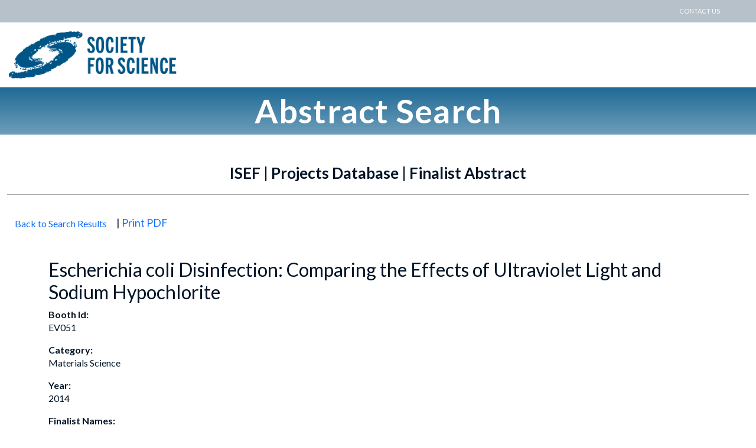

--- FILE ---
content_type: text/html; charset=utf-8
request_url: https://abstracts.societyforscience.org/Home/FullAbstract?ISEFYears=0%2C&Category=Any%20Category&AllAbstracts=True&FairCountry=Any%20Country&FairState=Any%20State&ProjectId=13299
body_size: 4608
content:
<!DOCTYPE html>
<html lang="en">
<head>
    <meta charset="utf-8" />
    <meta name="viewport" content="width=device-width, initial-scale=1.0" />
    <title> Full Abstract</title>
    <link rel="icon" type="image/x-icon" href="/favicon.ico" />
    <link rel="stylesheet" href="https://cdnjs.cloudflare.com/ajax/libs/bootstrap/5.3.3/css/bootstrap.min.css" integrity="sha512-jnSuA4Ss2PkkikSOLtYs8BlYIeeIK1h99ty4YfvRPAlzr377vr3CXDb7sb7eEEBYjDtcYj+AjBH3FLv5uSJuXg==" crossorigin="anonymous" referrerpolicy="no-referrer" />
    <link rel="stylesheet" href="https://cdnjs.cloudflare.com/ajax/libs/jqueryui/1.14.0/themes/base/jquery-ui.min.css" integrity="sha512-F8mgNaoH6SSws+tuDTveIu+hx6JkVcuLqTQ/S/KJaHJjGc8eUxIrBawMnasq2FDlfo7FYsD8buQXVwD+0upbcA==" crossorigin="anonymous" referrerpolicy="no-referrer" />
    <link rel="stylesheet" href="https://cdnjs.cloudflare.com/ajax/libs/datatables.net-bs5/2.1.5/dataTables.bootstrap5.min.css" integrity="sha512-9d9bjYZUo25k3MPAMpx+OUyvGQcbJe8qGOUJilgowXEPc0lNCVoe+zHZX8HszzkDJEUynZeF648jP9JLX1Pi7A==" crossorigin="anonymous" referrerpolicy="no-referrer" />
    <link href="/css/style.css?v=lCMKif9VxFsZbIjA3lP7NKLRwUeW7B5nOAkCOCwgeMU" rel="stylesheet" />
    <link href="/css/responsive.css?v=wUiVwSq0ij89C9gsb7qB5CmlBYQ3Uz8jSvv7GUe6bRk" rel="stylesheet" />
    <link href="/css/navStyle.css?v=bITzEO-HPA23H-5wZUjjSanNYIKthEeLrn5Utsfg4Yc" rel="stylesheet" />
    <link href="/css/core.css?v=ZXDZ9-YlRwP5X8z31EN0uOQMTE7XP5EcfDxX7X5FR4A" rel="stylesheet" />
    <script src="https://cdnjs.cloudflare.com/ajax/libs/jquery/3.7.1/jquery.min.js" integrity="sha512-v2CJ7UaYy4JwqLDIrZUI/4hqeoQieOmAZNXBeQyjo21dadnwR+8ZaIJVT8EE2iyI61OV8e6M8PP2/4hpQINQ/g==" crossorigin="anonymous" referrerpolicy="no-referrer"></script>
    <script src="https://cdnjs.cloudflare.com/ajax/libs/bootstrap/5.3.3/js/bootstrap.min.js" integrity="sha512-ykZ1QQr0Jy/4ZkvKuqWn4iF3lqPZyij9iRv6sGqLRdTPkY69YX6+7wvVGmsdBbiIfN/8OdsI7HABjvEok6ZopQ==" crossorigin="anonymous" referrerpolicy="no-referrer"></script>
    <script src="https://cdnjs.cloudflare.com/ajax/libs/jquery-validate/1.21.0/jquery.validate.min.js" integrity="sha512-KFHXdr2oObHKI9w4Hv1XPKc898mE4kgYx58oqsc/JqqdLMDI4YjOLzom+EMlW8HFUd0QfjfAvxSL6sEq/a42fQ==" crossorigin="anonymous" referrerpolicy="no-referrer"></script>
    <script src="https://cdnjs.cloudflare.com/ajax/libs/jquery-validation-unobtrusive/4.0.0/jquery.validate.unobtrusive.min.js" integrity="sha512-xq+Vm8jC94ynOikewaQXMEkJIOBp7iArs3IhFWSWdRT3Pq8wFz46p+ZDFAR7kHnSFf+zUv52B3prRYnbDRdgog==" crossorigin="anonymous" referrerpolicy="no-referrer"></script>
    <script src="https://cdnjs.cloudflare.com/ajax/libs/jqueryui/1.14.0/jquery-ui.min.js" integrity="sha512-MlEyuwT6VkRXExjj8CdBKNgd+e2H+aYZOCUaCrt9KRk6MlZDOs91V1yK22rwm8aCIsb5Ec1euL8f0g58RKT/Pg==" crossorigin="anonymous" referrerpolicy="no-referrer"></script>
    <script src="https://cdnjs.cloudflare.com/ajax/libs/datatables.net/2.1.5/dataTables.min.js" integrity="sha512-uU9PkL5A+Ni8N7ZBf/96Vp4nNhM9U8IXsTpYZx2ukwjec6f6wBJRqY8qUX3oh+3vUWzuEbYcn7moi67Jw3pRPA==" crossorigin="anonymous" referrerpolicy="no-referrer"></script>
    <script src="https://cdnjs.cloudflare.com/ajax/libs/datatables.net-bs5/2.1.5/dataTables.bootstrap5.min.js" integrity="sha512-Cwi0jz7fz7mrX990DlJ1+rmiH/D9/rjfOoEex8C9qrPRDDqwMPdWV7pJFKzhM10gAAPlufZcWhfMuPN699Ej0w==" crossorigin="anonymous" referrerpolicy="no-referrer"></script>
</head>

<body>
    <header class="header">
        <div class="top-link-strip">
            <nav>
                <a href="mailto:ISEF@societyforscience.org">
                    CONTACT US
                </a>
            </nav>
        </div>
        <div class="main-header">
            <div class="logo pull-left">
                <a href="https://www.societyforscience.org">
                    <img src="/images/logo.png" alt="Society for Science header image">
                </a>
            </div>
        </div>
        <div class="main-title">
            <h1>Abstract Search</h1>
        </div>
    </header>

    <div class="container-fluid">
            
<div class="gen-info-bx">
    <h2>ISEF | Projects Database | Finalist Abstract</h2>
    <p class="border-bt">
<form action="/" class="d-inline" method="post"><input id="AbstractSearchFilterModel_Category" name="AbstractSearchFilterModel.Category" type="hidden" value="Any Category" /><input id="AbstractSearchFilterModel_FinalistLastName" name="AbstractSearchFilterModel.FinalistLastName" type="hidden" value="" /><input data-val="true" data-val-required="The Abstracts to Display field is required." id="AbstractSearchFilterModel_IsGetAllAbstracts" name="AbstractSearchFilterModel.IsGetAllAbstracts" type="hidden" value="True" /><input id="AbstractSearchFilterModel_FairCountry" name="AbstractSearchFilterModel.FairCountry" type="hidden" value="Any Country" /><input id="AbstractSearchFilterModel_FairState" name="AbstractSearchFilterModel.FairState" type="hidden" value="Any State" /><input id="AbstractSearchFilterModel_KeywordOrPhrase" name="AbstractSearchFilterModel.KeywordOrPhrase" type="hidden" value="" />            <button class="btn btn-link">
                Back to Search Results
            </button>
| <a href="/Home/PrintPdf?projectId=13299" target="_blank">Print PDF</a>
<input name="__RequestVerificationToken" type="hidden" value="CfDJ8CxNZnSPaHVJmJfnXwEiGWBZUPw9M8TkmyR3QWCUXtblq1bTZi7PVxOnKQ-NtRcCF4eRCm5OjEEEwwsib_TbD1V3JcMHToiqyzdAflnzxrIG7KDwHjzstani0LtovTgzOYRMG2CtfcC6lHd0sRoq_rQ" /></form>    </p>
</div>

<div class="container">
    <div class="row">
        <div class="col-sm-12">
            <h2>Escherichia coli Disinfection: Comparing the Effects of Ultraviolet Light and Sodium Hypochlorite</h2>
            <p><strong>Booth Id:</strong><br />EV051</p>
            <p><strong>Category:</strong><br />Materials Science</p>
            <p><strong>Year:</strong><br />2014</p>
            <p>
                        <strong>Finalist Names:</strong><br />
Sivakumar, Akash<br />
            </p>
            <p><strong>Abstract:</strong><br />The purpose of this project was to compare the effects these two water purification methods had on E. coli. It was hypothesized that Ultraviolet light sterilization would disinfect and kill more E. coli than the Sodium Hypochlorite disinfection method. Since this was a comparative study there was to be two experiments conducted pertaining to each individual disinfection method. For the Ultraviolet disinfection, the E. coli would be exposed to UV radiation for different lengths of time in different groups so it would be evident what amount of time is required to kill the bacterium as effectively as possible. For the Sodium Hypochlorite it is a similar situation except time wasn&#x2019;t the variable it was the concentration of the Sodium Hypochlorite solution. It will be done through different concentrations of the solution; preferably 1%, 0.5%, 0.7%, 0.2% concentrations of Sodium Hypochlorite mixed with the Bacterium and one control. The results of the UV light experiment showed that the effect of UV exposure time against E. coli decreases its survival rate much faster than the Sodium Hypochlorite experiment.</p>
            <p style="background-color: lightblue; display: inline-block;">
                        <strong>Awards Won:</strong>
                        <br/>
<br/>            </p>
        </div>
    </div>
</div>

    </div>

<footer class="footer">
    <div class="container-fluid">
        <div class="row footer-top">
            <div class="col-lg-6 col-md-6 col-sm-6">
                <h3>Society for Science</h3>
                <p>
                    Society for Science (Society) is a champion for science, dedicated to
                    expanding scientific literacy, effective STEM education and scientific research. We are a
                    nonprofit 501(c)(3) membership organization focused on promoting the understanding and
                    appreciation of science and the vital role it plays in human advancement: to inform, educate, and inspire.
                    <br /><br />
                    Since 1921, the Society (formerly known as Science Service) has conveyed the excitement of science and research directly to
                    the public through our award-winning publications and world-class science education competitions.
                </p>
            </div>
            <div class="col-lg-3 col-md-3 col-sm-3">
                <h3>About</h3>
                <ul>
                        <li><a href="https://www.sciencenewsforstudents.org/" class="footer-link">Science News Explores</a></li>
                        <li><a href="https://www.sciencenews.org/" class="footer-link">Science News</a></li>

                        <li><a href="https://www.societyforscience.org/" class="footer-link">Society for Science</a></li>
                        <li><a href="https://www.societyforscience.org/society-staff" class="footer-link">Society Staff</a></li>
                        <li><a href="https://www.societyforscience.org/jobs-and-internships" class="footer-link">Careers</a></li>
                        <li><a href="https://www.sciencenews.org/permission-republish" class="footer-link">Rights and Permissions</a></li>
                </ul>
        </div>
            <div class="col-lg-3 col-md-3 col-sm-3">
                <h3>Join the Society</h3>
                <ul>
                        <li><a href="https://www.societyforscience.org/join" class="footer-link">Become a Member</a></li>
                        <li><a href="https://www.societyforscience.org/gift" class="footer-link">Gift Memberships</a></li>
                        <li><a href="https://sfsdata.com/SubscriberServices/AccountStart.html?PUB=SCN" class="footer-link">Renew</a></li>
                        <li><a href="https://www.societyforscience.org/donate" class="footer-link">Donate</a></li>
                        <li><a href="https://www.societyforscience.org/sponsorship-opportunities" class="footer-link">Sponsor</a></li>
                </ul>
                <p class="font-tiny">
                    1.83&#x2B;8ce91a8d506b95792ae209c89445a3f96628082e
                </p>
            </div>
        </div>
        <div class="row bg-blue footer-bt">
            <div class="col-lg-12 col-md-12 col-mm-12 col-xs-12 text-center">
                <span>&copy; Society for Science</span><span>1776 Massachusetts Ave NW, Washington, DC 20036</span><span>202-785-2255</span><span><a href="mailto:judging@societyforscience.org">Contact Us</a></span><span><a href="https://www.societyforscience.org/privacy-policy">Legal/Privacy Policy</a></span>
            </div>
        </div>
    </div>
    </footer>
</body>

</html>


--- FILE ---
content_type: text/css
request_url: https://abstracts.societyforscience.org/css/style.css?v=lCMKif9VxFsZbIjA3lP7NKLRwUeW7B5nOAkCOCwgeMU
body_size: 6582
content:
/********Custom css here**********/
/* Include Lato Fonts */
@import url('https://fonts.googleapis.com/css?family=Lato:300,300i,400,400i,700,700i,900,900i');

body {
    font-family: 'Lato', sans-serif;
}

.top-strip {
    height: 38px;
    background-color: rgba(180, 190, 200, 0.95);
    margin-left: -15px;
    margin-right: -15px;
    text-align: right;
}

    .top-strip nav {
        display: inline-block;
        color: #fff;
        margin-right: 50px;
    }

        .top-strip nav a {
            font-size: 11px;
            color: #fff;
            display: inline-block;
            padding: 11px 11px;
            text-transform: uppercase;
        }

.logo {
    padding: 15px;
}

    .logo img {
        max-height: 80px;
    }

.righ-logo img {
    max-height: 110px;
}

.righ-logo > div {
    display: inline-block;
    padding: 0 8px;
}

.righ-logo {
    margin-top: -6px;
    margin-right: 10px;
}

.main-title {
    height: 80px;
    background-image: -webkit-linear-gradient(-180deg, rgba(31, 105, 149, 1) 0%, rgba(31, 105, 149, 0.65) 100%);
    background-image: -moz-linear-gradient(-180deg, rgba(31, 105, 149, 1) 0%, rgba(31, 105, 149, 0.65) 100%);
    background-image: -o-linear-gradient(-180deg, rgba(31, 105, 149, 1) 0%, rgba(31, 105, 149, 0.65) 100%);
    background-image: linear-gradient(-180deg, rgba(31, 105, 149, 1) 0%, rgba(31, 105, 149, 0.65) 100%);
}

    .main-title h1 {
        font-size: 56px;
        color: rgba(255, 255, 255, 1);
        text-align: center;
        letter-spacing: 0.02em;
        margin: 0;
        font-weight: 600;
        line-height: 80px;
    }

footer ul {
    padding: 0;
    list-style: none;
}

footer {
    background-color: rgba(51, 51, 51, 1);
    color: rgba(175, 175, 175, 1);
}

ul li a.footer-link {
    font-size: 1.1em;
    display: block;
    padding: 2px 0;
}

.bg-blue {
    background-color: #1F6995;
}

.footer-bt {
    color: rgba(231,231,231,1);
    padding: 25px 0;
    margin-top: 20px;
}

footer h3 {
    font-size: 16px;
    text-align: left;
    line-height: 1.2;
    font-weight: 600;
    border-bottom: 1px solid;
    display: inline-block;
    padding-bottom: 7px;
}

footer p {
    line-height: 1.4;
}

footer ul a, footer ul a:hover {
    color: rgba(175, 175, 175, 1);
}

footer {
    font-size: 13px;
}

.footer-bt span {
    padding: 0 12px;
}

.social-icons li a {
    background-image: url('../images/mail.png');
    background-repeat: no-repeat;
    display: inline-block;
    width: 27px;
    height: 27px;
}
    .social-icons li a:hover {
        opacity: .8;
    }
    .social-icons li a.print {
        background-image: url('../images/print.png');
    }

    .social-icons li a.twiter {
        background-image: url('../images/twitter.png');
    }

    .social-icons li a.fb {
        background-image: url('../images/facebook.png');
    }

    .social-icons li a.reddit {
        background-image: url('../images/reddit.png');
    }

    .social-icons li a.google {
        background-image: url('../images/google.png');
    }

    .social-icons li a.pinterest {
        background-image: url('../images/pinterest.png');
    }

.social-icons {
    margin-top: 30px;
}

    .social-icons li {
        display: inline-block;
        padding-right: 50px;
        margin-bottom: 12px;
    }

        .social-icons li:last-child {
            padding-right: 0;
        }

.footer-top {
    padding: 0 30px;
}

footer {
    padding-bottom: 30px;
}

.main-banner {
    background-image: url(../images/banner.png);
    height: 630px;
    background-size: cover;
    margin: 0;
}
.main-banner-signup {
    background-image: url(../images/banner.png);
    height: 755px;
    background-size: cover;
    margin: 0;
}

.banner-layer {
    max-width: 600px;
    color: #fff;
    height: 100%;
    position: relative;
    text-align: center;
}

    .banner-layer::after {
        background-color: rgba(31, 105, 149, 0.8);
        -ms-transform: skewX(-20deg); /* IE 9 */
        -webkit-transform: skewX(-20deg); /* Safari */
        transform: skewX(-20deg); /* Standard syntax */
        position: absolute;
        content: "";
        left: -110px;
        right: 0;
        top: 0;
        bottom: 0;
    }

.login-bx {
    position: relative;
    z-index: 1;
    max-width: 300px;
    display: inline-block;
    width: 100%;
    margin-top: 101px;
    margin-bottom: 120px;
    letter-spacing: 0.03em;
    text-align: left;
}

    .login-bx label {
        font-size: 16px;
        text-transform: capitalize;
        font-weight: 600;
    }

    .login-bx .form-control {
        border: 1px solid rgba(31, 67, 99, 1);
        border-radius: 4px;
        height: 32px;
    }

.login-label {
    text-align: left;
    margin-bottom: 29px;
}
    .login-label label {
        font-size: 22px;
    }

.form-group {
    margin-bottom: 28px;
    text-align: left;
}

.btn-default {
    min-width: 180px;
    height: 46px;
    background-color: transparent;
    color: rgba(31, 105, 149, 1);
    text-transform: uppercase;
    font-weight: 600;
    font-size: 16px;
    border: 1px solid rgba(31, 105, 149, 1);
    padding-left: 25px;
    padding-right: 25px;
}

.login-bx .btn-default {
    border-color: #fff;
    color: #fff;
    background: transparent;
    letter-spacing: 0.03em;
    margin-top: 11px;
}

.btn.btn-default:hover {
    opacity: .8;
}
.login-bx label span {
    color: rgba(237, 121, 69, 1);
}

p.faq {
    margin: 18px 0 0;
}

.footer-bt a {
    color: rgba(231,231,231,1);
}

aside.left-sec {
    background-color: rgba(255, 255, 255, 1);
    box-shadow: 0px 7px 23px 0px rgba(180, 190, 200, 0.68);
    padding-left: 20px;
}

    aside.left-sec::before {
        content: "";
        position: absolute;
        background-color: #fff;
        bottom: -15px;
        left: 0;
        right: 0;
        height: 15px;
    }

    aside.left-sec h3 {
        font-size: 19px;
        font-weight: bold;
        color: rgba(2, 20, 38, 1);
        text-align: center;
        text-transform: uppercase;
    }

ul.gen-info {
    padding: 0;
    list-style: none;
}

.gen-info li a {
    display: block;
    padding: 7px 0 7px 30px;
    font-size: 18px;
    color: rgba(73, 73, 73, 1);
    background-repeat: no-repeat;
    background-position: 0 center;
}

.str a {
    background-image: url(../images/star.png);
}

.chk a {
    background-image: url(../images/tick-sign.png);
}

.cls a {
    background-image: url(../images/close-button.png);
}

.str.active a{
    background-image: url(../images/star-blue.png);
}

.chk.active a {
    background-image: url(../images/tick-sign-blue.png);
}

.cls.active a {
    background-image: url(../images/close-button-blue.png);
}

.str p {
    background-image: url(../images/star.png);
}

.chk p {
    background-image: url(../images/tick-sign.png);
}

.cls p {
    background-image: url(../images/close-button.png);
}

.str.active p {
    background-image: url(../images/star-blue.png);
}

.chk.active p {
    background-image: url(../images/tick-sign-blue.png);
}

.cls.active p {
    background-image: url(../images/close-button-blue.png);
}

.aff-bx {
    border: 1px solid rgba(31, 105, 149, 1);
    border-radius: 4px;
    height: 38px;
    max-width: 275px;
}

.icons-def {
    border: 1px solid rgba(31, 105, 149, 1);
    border-radius: 4px;
    margin-bottom: 30px;
    padding: 25px 20px;
    margin-top: 35px;
}

    .icons-def p {
        font-size: 14px;
        color: rgba(31, 105, 149, 1);
        font-weight: 600;
        text-transform: uppercase;
    }

    .icons-def ul {
        padding: 0;
        display: inline-block;
        text-align: left;
        list-style: none;
    }

    .icons-def a {
        background-repeat: no-repeat;
        display: block;
        padding: 3px 25px;
        background-position: 0 center;
        font-size: 13px;
        color: rgba(31, 105, 149, 1);
        font-weight: 600;
    }

.main-content {
    max-width: 850px;
    margin: 0 auto;
    padding: 0 30px;
}

.gen-info-bx {
    font-size: 18px;
    padding-bottom: 10px;
}

    .gen-info-bx h2 {
        font-size: 26px;
        color: rgba(2, 20, 38, 1);
        text-align: center;
        font-weight: 600;
        margin-top: 50px;
        margin-bottom: 20px;
    }

    .gen-info-bx p {
        margin: 0 0 30px;
        text-align: center;
    }

.border-bt {
    border-bottom: 1px solid rgba(73, 73, 73, 0.47);
}

.gen-info-inner {
    display: inline-block;
    text-align: left;
    max-width: 300px;
    width: 100%;
}

.gen-info-bx-2 h3, .gen-info-bx-3 h3 {
    font-size: 19px;
    color: rgba(2, 20, 38, 1);
    font-weight: 600;
    margin-left: -15px;
    margin-top: 30px;
}

.gen-info-inner label {
    font-size: 12px;
    color: rgba(2, 20, 38, 1);
    font-weight: normal;
    margin: 0;
}

.gen-info-inner p {
    font-size: 16px;
    color: rgba(2, 20, 38, 1);
    margin: 0 0 20px;
}

.gen-info-inner .form-control {
    height: 32px;
    max-width: 300px;
    width: 100%;
    background-color: rgba(255, 255, 255, 1);
    border: 1px solid rgba(153, 153, 153, 1);
    border-radius: 4px;
}

.gen-info-inner .form-group label {
    padding-left: 10px;
}

.gen-info-inner .form-group {
    margin-bottom: 15px;
}

.bnn-bx {
    margin: 40px 0 100px;
}

.gen-info-bx-2, .gen-info-bx-3 {
    padding: 10px 0 20px;
}

section.righ-sec {
    max-width: 930px;
    padding-left: 0;
    margin-top: 15px;
}

.gen-info-bx-3 h3 {
    margin-left: 0;
}

/* My Main CSS */
.main {
    margin-top: 30px;
}

.layer1 {
    margin-top: 20px;
    font-family: 'Lato';
    font-weight: bold;
    font-size: 19px;
    color: rgba(2, 20, 38, 1);
    line-height: 29px;
}

.content {
    margin-top: 20px;
    font-family: 'Lato';
    font-size: 19px;
    color: rgba(2, 20, 38, 1);
    text-align: left;
    line-height: 25px;
}

.heading {
    margin-top: 40px;
    font-family: 'Lato';
    font-weight: bold;
    font-size: 19px;
    color: rgba(2, 20, 38, 1);
    text-align: left;
    line-height: 29px;
}

.heading1 {
    font-family: 'Lato';
    font-weight: bold;
    font-size: 19px;
    color: rgba(2, 20, 38, 1);
    text-align: left;
    line-height: 29px;
}

ul.demo {
    list-style-type: none;
    margin: 0;
    padding: 0;
}

.points {
    font-family: 'Lato';
    font-size: 19px;
    color: rgba(2, 20, 38, 1);
    text-align: left;
    line-height: 29px;
}

.important-heading {
    display: inline-block;
    margin-top: 20px;
    font-family: 'Lato';
    font-weight: bold;
    font-size: 19px;
    color: rgba(2, 20, 38, 1);
    text-align: left;
    line-height: 29px
}

.important-content {
    font-family: 'Lato';
    font-size: 19px;
    color: rgba(2, 20, 38, 1);
    text-align: left;
    line-height: 29px;
}

.underline {
    height: 3px;
    border: 3px solid rgba(73, 73, 73, 1);
}

.line-top {
    margin-top: 50px;
}

.line-bottom {
    margin-bottom: 4px;
    margin-top: 15px;
}

.fair-heading {
    margin-top: 20px;
    font-family: 'Lato';
    font-weight: bold;
    font-size: 16px;
    color: rgba(2, 20, 38, 1);
    text-align: left;
    line-height: 16px;
}

.fair-subheading {
    margin-top: 10px;
    font-family: 'Lato';
    font-weight: bold;
    font-size: 12px;
    color: rgba(2, 20, 38, 1);
    text-align: left;
    line-height: 16px;
}

.fair-content {
    margin-top: 10px;
    font-family: 'Lato-Regular';
    font-size: 12px;
    color: rgba(2, 20, 38, 1);
    text-align: left;
    line-height: 14px;
}

.button {
    background-color: #fff;
    height: 30px;
    width: 70px;
    border: 1px solid rgba(31, 105, 149, 1);
    border-radius: 4px;
    font-family: 'Lato';
    font-weight: bold;
    font-size: 13px;
    color: rgba(31, 105, 149, 1);
    text-align: center;
    letter-spacing: 0.04em;
    line-height: 16px;
    margin-left: 20px;
    margin-top: 10px;
}

.button-low-margin {
    background-color: #fff;
    height: 30px;
    width: 70px;
    border: 1px solid rgba(31, 105, 149, 1);
    border-radius: 4px;
    font-family: 'Lato';
    font-weight: bold;
    font-size: 13px;
    color: rgba(31, 105, 149, 1);
    text-align: center;
    letter-spacing: 0.04em;
    line-height: 16px;
    margin-top: 10px;
}

.button-low-margin-extra-left{
    margin-left: 20px;
}

.fair-line {
    height: 1px;
    margin-top: 15px;
    border: 1px solid rgba(73, 73, 73, 1);
}

.button2 {
    background-color: #fff;
    height: 46px;
    width: 179px;
    border: 1px solid rgba(31, 105, 149, 1);
    border-radius: 4px;
    font-family: 'Lato';
    font-weight: bold;
    font-size: 16px;
    color: rgba(31, 105, 149, 1);
    text-align: center;
    letter-spacing: 0.03em;
    line-height: 16px;
}

.button2-normal-margin {
    margin-top: 40px;
}

.button2-extra-margin {
    margin-top: 25px;
    margin-bottom: 60px;
}

.page3-select1 {
    margin-top: 10px;
    background-color: #fff;
    border: 1px solid rgba(31, 105, 149, 1);
    border-radius: 4px;
    text-align: left;
    height: 38px;
    width: 212px;
    font-family: 'Lato';
    font-weight: bold;
    font-size: 26px;
    color: rgba(31, 105, 149, 1);
    text-align: left;
    line-height: 26px;
}

.page3-select2 {
    background-color: #fff;
    border: 1px solid rgba(31, 105, 149, 1);
    border-radius: 4px;
    text-align: left;
    height: 38px;
    width: 212px;
    font-family: 'Lato-Regular';
    font-size: 19px;
    color: rgba(73, 73, 73, 1);
    line-height: 29px;
    margin-top: 20px;
}

.page3-select3 {
    margin-top: 10px;
    background-color: #fff;
    border: 1px solid rgba(31, 105, 149, 1);
    border-radius: 4px;
    text-align: left;
    height: 38px;
    width: 100%;
    font-family: 'Lato';
    font-weight: bold;
    font-size: 26px;
    color: rgba(31, 105, 149, 1);
    text-align: left;
    line-height: 26px;
}
/*.... Page5 css Starts here...*/
.page5-main {
    margin-top: 50px;
}

.page5-heading {
    font-family: 'Lato';
    font-weight: bold;
    font-size: 28px;
    color: rgba(2, 20, 38, 1);
}

.page5-checkbox {
    width: 200px;
    text-align: left;
    display: inline-block;
}

.page5-btn-outer {
    margin-top: 20px;
    margin-bottom: 80px;
    margin-left: 30px;
}

.page5-btn {
    height: 36px;
    width: 200px;
    background-color: #fff;
    border: 1px solid rgba(31, 105, 149, 1);
    border-radius: 4px;
    font-family: 'Lato';
    font-weight: bold;
    font-size: 20px;
    color: rgba(31, 105, 149, 1);
    text-align: center;
    letter-spacing: 0.03em;
    line-height: 24px;
}
/****page5 css ends here***/

/****page6 css begins***/

.page6-red-btn-outer {
    margin-top: 20px;
    margin-bottom: 40px;
}

.page6-red-btn {
    height: 46px;
    width: 200px;
    border: 1px solid rgba(204, 9, 47, 1);
    border-radius: 4px;
    background-color: #fff;
    font-family: 'Lato';
    font-weight: bold;
    font-size: 16px;
    color: rgba(204, 9, 47, 1);
    text-align: center;
    letter-spacing: 0.03em;
    line-height: 16px;
}
/***page6 css ends***/
/***page7 css begins***/
.page7-grey-btn-outer {
    margin-top: 20px;
}

.page7-grey-btn {
    height: 46px;
    width: 200px;
    background-color: rgba(153, 153, 153, 1);
    border: 1px solid rgba(153, 153, 153, 1);
    border-radius: 4px;
    font-family: 'Lato';
    font-weight: bold;
    font-size: 16px;
    color: rgba(238, 238, 238, 1);
    text-align: center;
    line-height: 16px;
}

.page7-p {
    font-family: 'Lato';
    font-weight: bold;
    font-size: 12px;
    color: rgba(153, 153, 153, 1);
    text-align: center;
    letter-spacing: 0.04em;
    line-height: 16px;
    margin-bottom: 30px;
}
/***page7 css ends***/
/* **page9 css starts***/
.page9-border {
    border-bottom: 2px solid rgba(73, 73, 73, 1);
}

/*** page10 css Starts here***/


.page10-main {
    margin-bottom: 100px;
    height: 800px;
    margin-top: 60px;
    margin-left: 10px;
    border: 1px solid rgba(31, 105, 149, 1);
    border-radius: 5px;
}

.page10-ol-alpha {
    margin-bottom: 20px;
    margin-top: 30px;
    list-style-type: upper-alpha;
}

.page10-ol-num {
    margin-bottom: 20px;
    margin-top: 10px;
    list-style-type: number;
}

.page10-ol-lower-alpha {
    margin-bottom: 20px;
    margin-top: 10px;
    list-style-type: lower-alpha;
}

.page10-blue-btn-outer {
    margin-top: 20px;
    margin-bottom: 30px;
}

.page10-blue-btn {
    height: 36px;
    width: 200px;
    background-color: #fff;
    border: 1px solid rgba(31, 105, 149, 1);
    border-radius: 4px;
    font-family: 'Lato';
    font-weight: bold;
    font-size: 20px;
    color: rgba(31, 105, 149, 1);
    text-align: center;
    letter-spacing: 0.03em;
    line-height: 24px;
}
/**** page10 css ends here***/

/***page11 css starts here***/
.page11-main {
    margin-bottom: 100px;
    height: 800px;
    overflow-y: auto;
    margin-top: 60px;
    margin-left: 10px;
}

.page11-subheading {
    display: inline-block;
    font-family: 'Lato';
    font-weight: bold;
    font-size: 20px;
    color: rgba(31, 105, 149, 1);
    text-align: left;
    line-height: 29px;
}

.page11-content {
    font-family: 'Lato';
    font-size: 19px;
    color: rgba(2, 20, 38, 1);
    text-align: left;
    line-height: 29px;
}

.m-tp-50 {
    margin-top: 50px;
}

.btn-decapitalize{
    
}

.btn-width-complete{
    width: 100%;
}

.gen-info-page-btn {
    background-color: #fff;
    height: 46px;
    width: 100%;
    border: 1px solid rgba(31, 105, 149, 1);
    border-radius: 4px;
    font-family: 'Lato';
    font-weight: bold;
    font-size: 16px;
    color: rgba(31, 105, 149, 1);
    text-align: center;
    letter-spacing: 0.03em;
    line-height: 16px;
    text-transform: none;
}


/* Styles for validation helpers
-----------------------------------------------------------*/
.field-validation-error {
    color: #ff0000;
}

.field-validation-valid {
    display: none;
}

.input-validation-error {
    border: 1px solid #ff0000 !important;
    background-color: #ffeeee;
}

.validation-summary-errors {
    font-weight: bold;
    color: #ff0000;
    text-align: left;
}

.validation-summary-errors ul {
    padding-left: 20px;
    line-height: 1.3;
}

.login-bx .validation-summary-errors {
    color: #fff;
    text-align: left;
    background: #ff0000;
    padding: 10px 20px 10px 0px;
    border-radius: 4px;
    margin-bottom: 10px;
    box-shadow: 1px 1px 12px #333;
    position: relative;
}

.close-button-login {
    position: absolute;
    width: 20px;
    height: 20px;
    top: 50%;
    transform: translate(0,-50%);
    left: 12px;
    cursor: pointer;
}

.login-bx .validation-summary-errors ul {
    padding-left: 42px;
    line-height: 1.3;
    list-style: none;
    margin: 0;
    background-image: url(../images/close-button-wht.png);
    background-repeat: no-repeat;
    background-position: 15px center;
}

.validation-summary-valid, .print {
    display: none;
}

.bottom-buffer {
    margin-bottom: 20px;
}

/***page12 css starts starts***/
.page12-main {
    margin-bottom: 100px;
    margin-top: 60px;
    margin-left: 10px;
}

.page12-inner {
    text-align: center;
    display: block;
    padding: inherit;
}

.page12-inner-block {
    display: inline-block;
    width: 28%;
}

.page12-inner-p {
    text-align: center;
    width: 100%;
    display: block;
    font-size: 16px;
    color: rgba(2, 20, 38, 1);
}

.page12-heading {
    margin-top: 10px;
    font-size: 28px;
    font-family: 'Lato';
    font-weight: bold;
    color: rgba(2, 20, 38, 1);
    text-align: center;
}

.page12-subheading {
    margin-top: 10px;
    text-align: center;
    font-size: 18px;
    font-family: 'Lato';
    color: rgba(2, 20, 38, 1);
}

.page12-style {
    border: 1px solid;
    border-color: #ababab;
    border-radius: 4px 4px 4px 4px;
    width: 85px;
}

.m-tp-20 {
    margin-top: 20px;
}

.page12-style2 {
    border: 1px solid;
    border-color: #ababab;
    border-radius: 4px 4px 4px 4px;
    width: 750px;
    height: 300px;
}

.m-bt-10 {
    margin-bottom: 10px;
}
/*** page12 css ends here***/

.nt-bold-fnt {
    font-weight: 400;
    margin-top: 20px;
    text-align: left;
}

.nav-extra-margin {
    margin-bottom: 50px;
    margin-top: 25px;
}

.txt-left-aln{
    text-align: left;
}

.fair-info-subheading {
    text-align: left;
    font-size: 19px;
    color: rgba(2, 20, 38, 1);
    line-height: 19px;
    font-weight:700;
}

.brdr-line {
    margin-top:20px;
    margin-bottom: 20px;
    border: 1px solid rgba(73, 73, 73, 1);
}

.fair-info-content-head {
    height: 15px;
    font-size: 12px;
    color: rgba(2, 20, 38, 1);
    text-align: left;
    margin-left: 10px;
    font-weight: 400;
}

.fair-info-content {
    height: 16px;
    font-size: 16px;
    color: rgba(2, 20, 38, 1);
    text-align: left;
    line-height: 16px;
    margin-left: 10px;
    font-weight: 400;
    margin-bottom: 18px;
}

.m-lef-10{
    margin-left: 10px;
}

.red-alert-text {
    text-align: center;
    color: red;
    padding: 7px 0 7px 30px;
    font-size: 18px;
}

.red-alert-text img{
    vertical-align: middle;
}

.relative-pos{
    position: relative;
}

.agreements-content {
    overflow-y: auto;
    height: 795px;
    position: absolute;
    padding-bottom: 60px;
}

.agreement-btn-div {
    position: absolute;
    margin-top: 700px;
    width: 100%;
    background-color: rgba(255,255,255,0.5);
}

.selected-bold a {
    font-weight: 700;
}


.bold-error{
    font-weight: 700;
    color: red;
}

.blue-tick-back-img{
    content: url("../../Content/images/tick-sign-blue.png")
}

.cross-back-img {
    content: url("../../Content/images/close-button-blue.png")
}

.m-lef-right-10{
    margin-left: 10px;
    margin-right:10px;
}

.anchor-button {
    
    margin-top: 25px;
    margin-bottom: 25px;
}

    .anchor-button a {
        text-decoration: none;
        padding-left: 15px;
        padding-right: 15px;
        padding-top: 10px;
        padding-bottom: 10px;
    }

.hidden-border-tr {
    border-style: hidden;
    border-top:1px solid rgba(73, 73, 73, 0.47);
    margin-top: 20px
}

.tr-brdr-line {
    border: 1px solid rgba(73, 73, 73, 1);
}

.m-tp-minus-20{
    margin-top: -20px;
}

/***page14 CSS Starts here***/
.page14-heading {
    display: inline-block;
    width: 18%;
    margin-top: 10px;
    font-size: 18px;
    font-family: 'Lato';
    font-weight: bold;
    color: rgba(2, 20, 38, 1);
    text-align: center;
}

.page14-subheading {
    display: inline-block;
    width: 18%;
    margin-top: 0px;
    font-size: 16px;
    font-family: 'Lato';
    color: rgba(2, 20, 38, 1);
    text-align: center;
    margin-top: 20px;
}

.page14-bt {
    border-radius: 4px;
}

.page14-image-wrapper {
    display: block;
    margin-top: 30px;
}

.page14-image {
    display: inline-block;
    width: 10%;
    margin-right: 20px;
}

.page14-inner-block {
    display: block;
    width: 100%;
}

.page14-style {
    border: 1px solid;
    border-color: #ababab;
    border-radius: 4px 4px 4px 4px;
    width: 300px;
}

.m-tp-30 {
    margin-top: 30px;
}

.border {
    border-bottom: 2px solid black;
}

.th {
    border-top: 0px;
}
/****page14 CSS Ends here***/

.form-grp-heading {
    font-size: 12px;
    color: rgba(2, 20, 38, 1);
    font-weight: 400;
    margin-bottom: 0;
}

    .form-grp-heading label {
        margin-top: 15px;
        margin-left: 5px;
        color: rgba(2, 20, 38, 1);
        font-weight: 400;
    }

.forgot-pw-button {
    background-color: #fff;
    height: 46px;
    width: 250px;
    border: 1px solid rgba(31, 105, 149, 1);
    border-radius: 4px;
    font-family: 'Lato';
    font-weight: bold;
    font-size: 16px;
    color: rgba(31, 105, 149, 1);
    text-align: center;
    letter-spacing: 0.03em;
    line-height: 16px;
}

div.LoginResetMsg {
    margin-top: 20px;
    margin-bottom: 20px;
    margin-left: 10px;
    color: #008000 !important;
    font-size: 14px !important;
    padding: 22px 204px 1px 5px !important;
    text-align: center !important;
}

.m-lef-25{
    margin-left: 25px;
}

.button2-disabled {
    background-color: #fff;
    height: 46px;
    width: 179px;
    border: 1px solid rgba(73, 73, 73, 0.47);
    border-radius: 4px;
    font-family: 'Lato';
    font-weight: bold;
    font-size: 16px;
    color: rgba(73,73,73,0.47);
    text-align: center;
    letter-spacing: 0.03em;
    line-height: 16px;
}

.middle-aln {
    vertical-align: middle;
}

.a-remove-link {
    cursor: default;
    text-decoration: none !important;
}

.clr-red{
    color: red;
}

.m-bt-20{
    margin-bottom: 20px;
}

.login-signup {
    margin-top: 29px;
    text-align: left;
    font-size: 22px;
    font-weight: 600;
}
.login-signup a {
    color: rgba(237, 121, 69, 1);
    text-decoration: none !important;
}

/*Tootip hints design*/
.tooltip-custom {
    position: relative;
}

    .tooltip-custom .tooltiptext {
        visibility: hidden;
        max-width: 300px;
        width: 100%;
        background-color: #555;
        color: #fff;
        text-align: center;
        border-radius: 6px;
        padding: 5px 0;
        position: absolute;
        z-index: 1;
        opacity: 0;
        transition: opacity 1s;
        bottom:70%;
    }

        .tooltip-custom .tooltiptext::after {
            content: "";
            position: absolute;
            top: 100%;
            left: 50%;
            margin-left: -5px;
            border-width: 5px;
            border-style: solid;
            border-color: #555 transparent transparent transparent;
        }

.m-tp-minus-80{
    margin-top: -80px;
}

#divPrimaryDesc em,
#divPrimarySubDesc em,
#divSecondaryDesc em,
#divSecondarySubDesc em{
    font-weight: 300;
}

.gen-info-inner .profile-page label, 
.profile-page label {
    padding-left: 3px;
}

.red-astrisk {
    color: red;
    vertical-align: middle;
}

.bold-font-19 {
    font-size: 19px;
    font-weight: 700;
}

.mar-lef-rig-min15 {
     margin-left: -15px; 
     margin-right: -15px; 
}

.mobile-background {
    width: 100%;
    height: 250px;
    background-image: url(../images/banner.png);
    background-size: cover;
    visibility: hidden;
    display: none;
}

div#login-errors {
    margin-top: -60px;
}
